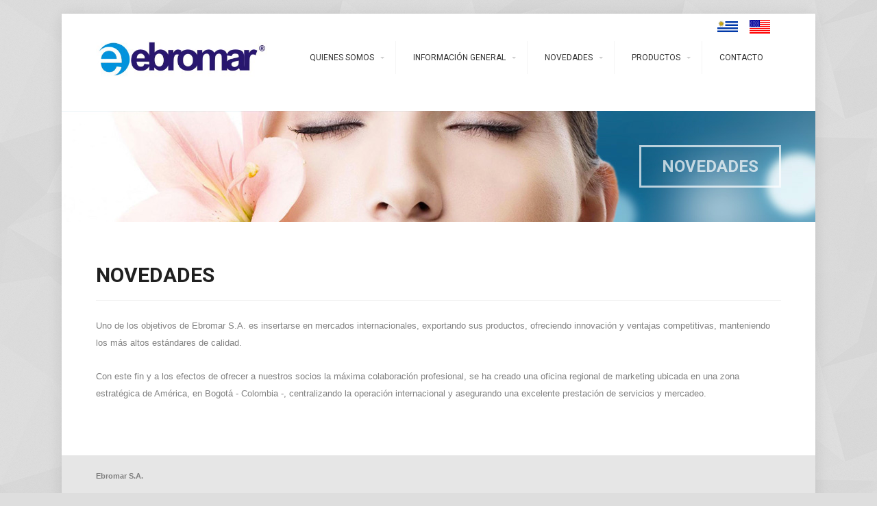

--- FILE ---
content_type: text/html; charset=UTF-8
request_url: http://ebromar.com.uy/articulos/17/novedades/
body_size: 14376
content:
<!DOCTYPE html>
<html prefix="og: http://ogp.me/ns#" xmlns="http://www.w3.org/1999/xhtml" xml:lang="en-gb" lang="en-gb" dir="ltr">
<head>
	<meta http-equiv="X-UA-Compatible" content="IE=edge">
		<meta name="viewport" content="width=device-width, initial-scale=1.0" />
	<meta http-equiv="content-type" content="text/html; charset=utf-8" />
	<meta name="keywords" content="Novedades - Novedades - Ebromar, Distribuidor, Productos Farmaceuticos, Dermocosmeticos, Dermatologia, Podologia, Uruguay, Guatemala, Costa Rica, Colombia, Paraguay, Ebroderm, Ebroxi, Alufren, Contractubex, Pkmerz" />
	<meta name="description" content="Novedades - Novedades - Ebromar, Distribuidor de productos farmaceuticos, Dermocosmeticos, Dermatologia, Podologia, Uruguay, Guatemala, Costa Rica, Colombia, Paraguay" />
	<title>Novedades - Novedades - Ebromar, Distribuidor, Productos Farmaceuticos, Dermocosmeticos, Dermatologia, Podologia, Uruguay, Guatemala, Costa Rica, Colombia, Paraguay</title>	<link href="http://fonts.googleapis.com/css?family=Roboto:300,400,500,700" rel="stylesheet" type="text/css" />
	<link href="/css/bootstrap/bootstrap.css" rel="stylesheet" type="text/css" />
	<link href="/css/bootstrap/bootstrap-responsive.css" rel="stylesheet" type="text/css" />
	<link href="/css/addons.css" rel="stylesheet" type="text/css" />
	<link href="/css/joomla.css" rel="stylesheet" type="text/css" />
	<link href="/css/menu.css" rel="stylesheet" type="text/css" />
	<link href="/css/template.css" rel="stylesheet" type="text/css" />
	<link href="/css/template-responsive.css" rel="stylesheet" type="text/css" />
	<link href="/css/k2.css" rel="stylesheet" type="text/css" />
	<link href="/css/style1.css" rel="stylesheet" type="text/css" />
	<link href="/css/fonts/headings-helvetica.css" rel="stylesheet" type="text/css" />
	<link href="/css/custom.css" rel="stylesheet" type="text/css" />
	<link href="/css/style.css" rel="stylesheet" type="text/css" />
	<link href="/css/finder.css" rel="stylesheet" type="text/css" />
	<style type="text/css">

#st-menu .nav.menu ul li {
	width: 225px;
}
.logo {
	margin-bottom:50px;
	width: 250px;
}
body {
	background-color:#dedede;
	color:#808080;
	font-size:14px;
}

 .container-fluid { max-width: 1000px; } .st-site-wrap { max-width: 1100px; }
H1,H2,H3,H4,H5,H6,legend,#st-menu li { font-family: Roboto; }
body {
	background-image: url("/images/shattered-gray.png");
	background-position: left top;
	background-repeat: repeat;
	background-attachment: scroll;
}
 #banner { background-image: url(/banners/1.jpg); } 
	</style>
	<script src="/js/jquery.min.js" type="text/javascript"></script>
	<script src="/js/jquery-noconflict.js" type="text/javascript"></script>
	<script src="/js/jquery-migrate.min.js" type="text/javascript"></script>
	<script src="/js/k2.frontend.js" type="text/javascript"></script>
	<script src="/js/caption.js" type="text/javascript"></script>
		<script src="/js/mootools-core.js" type="text/javascript"></script>
	<script src="/js/mootools-more.js" type="text/javascript"></script>
	<script src="/js/bootstrap.min.js" type="text/javascript"></script>
	<script src="/js/script.js" type="text/javascript"></script>
	<!--[if lt IE 9]><script src="/hli/media/system/js/polyfill.event.js?a276eb1d862a66b4fa6b0f2e4bef8ea4" type="text/javascript"></script><![endif]-->
	<script src="/js/autocompleter.js" type="text/javascript"></script>
	<script type="text/javascript">
jQuery(window).on('load',  function() {
				new JCaption('img.caption');
			});	
	jQuery(document).ready(function()
	{
		jQuery('.module-title h3').each(function ()
		{
			var h = jQuery(this).html();
			var index = h.indexOf(' ');
			if (index == -1)
			{
				index = h.length;
			}
			jQuery(this).html('<span>' + h.substring(0, index) + '</span>' + h.substring(index, h.length));
		});	
	});
	
jQuery(function($){ $(".hasTooltip").tooltip({"html": true,"container": "body"}); });
	</script>		
<!--[if IE 8]>
<link rel="stylesheet" href="/hli/templates/hli/css/template-ie8.css" type="text/css" />
<![endif]-->

<!--[if IE 9]>
<link rel="stylesheet" href="/hli/templates/hli/css/template-ie9.css" type="text/css" />
<![endif]-->

<!--[if IE 10]>
<link rel="stylesheet" href="/hli/templates/hli/css/template-ie10.css" type="text/css" />
<![endif]-->

<!--[if lt IE 9]>
<script src="/hli/media/jui/js/html5.js"></script>
<![endif]-->

</head>

<body class="helvetica no-layout no-task itemid-177 no-pattern responsive no-rtl com_content view-article">
	<div id="st-outer-wrap">

			<nav id="st-mobile-wrap" class="st-off-canvas" role="navigation">
			<button type="button" id="st-mobile-close" class="st-off-canvas-toggle">&#215;</button>
			<div class="clearfix"></div>
			<ul class="nav menu">
<li class="item-101 default current active"><a href="/index.php" >Inicio</a></li>
<li class="item-17 deeper parent"><a href="#" >Quienes somos</a>
    <ul class="nav-child unstyled small">    
       	<li class="item-1713"><a href="/articulos/13/historia/" >Historia</a></li>      
      <li class="item-1714"><a href="/articulos/14/ahacia-dande-vamosij/" >¿Hacia dónde vamos?</a></li>      
      <li class="item-1715"><a href="/articulos/15/misian-y-visian/" >Misión y Visión</a></li>      
      <li class="item-1716"><a href="/articulos/16/valores/" >Valores</a></li>      
             </ul>
       </li>
<li class="item-16 deeper parent"><a href="#" >InformaciÃ³n general</a>
    <ul class="nav-child unstyled small">    
       	<li class="item-1618"><a href="/articulos/18/mutualismo-montevideo/" >Mutualismo Montevideo</a></li>      
      <li class="item-1619"><a href="/articulos/19/mutualismo-interior-del-uruguay/" >Mutualismo Interior del Uruguay</a></li>      
      <li class="item-1621"><a href="/articulos/21/hospitales-regian-norte-y-sur/" >Hospitales Región Norte y Sur</a></li>      
      <li class="item-1622"><a href="/articulos/22/hospitales-regian-este-y-oeste/" >Hospitales Región Este y Oeste</a></li>      
      <li class="item-1627"><a href="/articulos/27/why-invest-in-uruguay/" >why invest in Uruguay</a></li>      
             </ul>
       </li>
<li class="item-15 deeper parent"><a href="#" >Novedades</a>
    <ul class="nav-child unstyled small">    
       	<li class="item-1517"><a href="/articulos/17/novedades/" >Novedades</a></li>      
      <li class="item-1525"><a href="/articulos/25/comercial-ebroderm/" >Comercial Ebroderm</a></li>      
             </ul>
       </li>
<li class="item-177  deeper parent"><a href="/productos/">Productos</a>
 <ul class="nav-child unstyled small">  
       	<li class="item-"><a href="/productos/58/prescripcion-medica/" >Prescripción Médica</a></li>      
      <li class="item-"><a href="/productos/59/uso-hospitalario/" >Uso Hospitalario</a></li>      
      <li class="item-"><a href="/productos/60/venta-libre/" >Venta Libre</a></li>      
      <li class="item-"><a href="/productos/61/dermocosmeticos/" >Dermocosméticos</a></li>      
      <li class="item-"><a href="/productos/62/protectores-cutaneos/" >Protectores Cutáneos</a></li>      
      <li class="item-"><a href="/productos/63/protectores-de-mucosas/" >Protectores de mucosas</a></li>      
      <li class="item-"><a href="/productos/64/higiene-del-pie/" >Higiene del Pie</a></li>      
      <li class="item-"><a href="/productos/65/cuidado-del-rostro/" >Cuidado del Rostro</a></li>      
             </ul>
       </li>
<li class="item-118"><a href="/contactenos/" >Contacto</a></li></ul>

		</nav>
		
		<div id="st-body-wrap" class="st-off-canvas" role="main">
			<div class="st-site-wrap">
			
								<div id="st-toolbar" class="clearfix">
					<div class="container-fluid">					
												<div class="pull-right">
												<ul>
									<li><a href="/"><img src="/images/es.png" width="32"></a></li>							
									<li><a href="/english/"><img src="/images/en.png" width="32"></a></li>
						</ul>
						</div>
					</div>
				</div>
				
				<header id="header" class="clearfix">
					<div class="container-fluid">
						<div class="logo pull-left">
							<a href="/index.php"><img src="/images/logo.png" class="img-responsive" alt="Ebromar S.A" /></a>						</div>
						
						<button type="button" id="st-mobile-toggle" class="st-off-canvas-toggle pull-right">
							<span class="icon-bar"></span>
							<span class="icon-bar"></span>
							<span class="icon-bar"></span>
							<span class="icon-bar"></span>
						</button>
						
												<nav id="st-menu" class="pull-right" role="navigation">	
								<ul class="nav menu">
<li class="item-17 deeper parent"><a href="#" >Quienes somos</a>
    <ul class="nav-child unstyled small">    
       	      <li class="item-1713"><a href="/articulos/13/historia/" >Historia</a></li>      
    			            <li class="item-1714"><a href="/articulos/14/ahacia-dande-vamosij/" >¿Hacia dónde vamos?</a></li>      
    			            <li class="item-1715"><a href="/articulos/15/misian-y-visian/" >Misión y Visión</a></li>      
    			            <li class="item-1716"><a href="/articulos/16/valores/" >Valores</a></li>      
    			             </ul>
       </li>
<li class="item-16 deeper parent"><a href="#" >Información general</a>
    <ul class="nav-child unstyled small">    
       	      <li class="item-1618"><a href="/articulos/18/mutualismo-montevideo/" >Mutualismo Montevideo</a></li>      
    			            <li class="item-1619"><a href="/articulos/19/mutualismo-interior-del-uruguay/" >Mutualismo Interior del Uruguay</a></li>      
    			            <li class="item-1621"><a href="/articulos/21/hospitales-regian-norte-y-sur/" >Hospitales Región Norte y Sur</a></li>      
    			            <li class="item-1622"><a href="/articulos/22/hospitales-regian-este-y-oeste/" >Hospitales Región Este y Oeste</a></li>      
    			            <li class="item-1627"><a href="/articulos/27/why-invest-in-uruguay/" >why invest in Uruguay</a></li>      
    			             </ul>
       </li>
<li class="item-15 deeper parent"><a href="#" >Novedades</a>
    <ul class="nav-child unstyled small">    
       	      <li class="item-1517"><a href="/articulos/17/novedades/" >Novedades</a></li>      
    			            <li class="item-1525"><a href="/articulos/25/comercial-ebroderm/" >Comercial Ebroderm</a></li>      
    			             </ul>
       </li>
<li class="item-177  deeper parent"><a href="/productos/" >Productos</a>
 <ul class="nav-child unstyled small">  
       	<li class="item-"><a href="/productos/58/prescripcion-medica/" >Prescripción Médica</a></li>      
      <li class="item-"><a href="/productos/59/uso-hospitalario/" >Uso Hospitalario</a></li>      
      <li class="item-"><a href="/productos/60/venta-libre/" >Venta Libre</a></li>      
      <li class="item-"><a href="/productos/61/dermocosmeticos/" >Dermocosméticos</a></li>      
      <li class="item-"><a href="/productos/62/protectores-cutaneos/" >Protectores Cutáneos</a></li>      
      <li class="item-"><a href="/productos/63/protectores-de-mucosas/" >Protectores de mucosas</a></li>      
      <li class="item-"><a href="/productos/64/higiene-del-pie/" >Higiene del Pie</a></li>      
      <li class="item-"><a href="/productos/65/cuidado-del-rostro/" >Cuidado del Rostro</a></li>      
             </ul>
       </li>
<li class="item-118"><a href="/contactenos/" >Contacto</a></li></ul>
						</nav>
										
					</div>
				</header>
				
									
					
				<section id="banner" class="clearfix">
					<div class="container-fluid modules-block">
						<div class="banner-content">
							

<div class="custom" >
	<h3 style="text-align: right;">Novedades</h3></div>

						</div>
					</div>
				</section>										
				<!-- Mainbody -->
				<div id="mainbody" class="clearfix">
					<div class="container-fluid">
						<div class="row-fluid">	
						
															
							<div id="content" class="span12">
								
								<div id="message-component">
									<div id="system-message-container">
	</div>

								</div>
							
																
																
								<div id="component-area">
									


		
<div class="item-page">

		<div class="row-fluid">
		
	
				
				<div class="span12">
				
				
				<div class="page-header">	
						
			<h2>Novedades</h2>
		</div>
					
		<div class="cms">
			<p><span style="font-size: 10pt;">Uno de los objetivos de Ebromar S.A. es insertarse en mercados internacionales, exportando sus productos, ofreciendo innovaci&oacute;n y ventajas competitivas, manteniendo los m&aacute;s altos est&aacute;ndares de calidad.</span></p>
<p><span style="font-size: 10pt;">Con este fin y a los efectos de ofrecer a nuestros socios la m&aacute;xima colaboraci&oacute;n profesional, se ha creado una oficina regional de marketing ubicada en una zona estrat&eacute;gica de Am&eacute;rica, en Bogot&aacute; - Colombia -, centralizando la operaci&oacute;n internacional y asegurando una excelente prestaci&oacute;n de servicios y mercadeo.</span></p>		</div>
<div class="clearfix"></div>	
				</div>	
		</div>	
</div>
								</div>
							</div>					
						</div>
					</div>
				</div>
				<!-- End Mainbody -->							
				<footer id="footer" class="clearfix">
					<div class="container-fluid">
							
												<div class="footer-menu clearfix">
							<div class="hidden-phone">

<div class="customhidden-phone"  >
	<div class="module-content">
<div class="custom">
<p><b>Ebromar S.A.</b><br /><b>Oficinas:</b> 18 De Julio 1459 BIS, OF: 201, <b>Tel:</b> +598-2409-8752<br /><b>Expedición:</b> Ramón Márquez 3411, <b>Tel:</b> +598-2203-9759, Fax: +598-2203-9758<br><b>Montevideo</b>,<b>Uruguay</b></p>
</div>
</div></div>
</div>
						</div>
												
												<p class="pull-right copyrights clearfix">						
													Copyrights &copy; 2017 <a href="http://www.ebromar.com.uy" target="_top" title="Ebromar">Ebromar</a></p>
					</div>
				</footer>
								
								<section id="to-top-bar" class="clearfix">
					<div class="container-fluid">											
																				
												<a href="http://www.app-colombia.com/" target="_new" class="pull-left">Desarrollado por: App Colombia</a>
						
													<a href="#" id="totop" class="pull-right">&uarr;</a>		
					</div>
				</section>
			</div>
		<div class="st-body-wrap-overlay st-off-canvas-toggle"></div>
		</div>
		<div class="st-modal backdrop"></div>
	</div>
</body>
</html>


--- FILE ---
content_type: text/css
request_url: http://ebromar.com.uy/css/template.css
body_size: 13362
content:
/**
 * @package   HLI Joomla! 3 Template
 * @version   1.1
 * @author    7Studio Tomasz Herudzinski http://www.7studio.eu
 * @copyright Copyright (C) 2009 - 2014 7Studio Tomasz Herudzinski
 * @license   Commercial - ThemeForest Regular License - http://themeforest.net/licenses/regular_extended
**/


 /* Global
----------------------------------------------------------------------------------- */
body {
	font-size: 14px;
	line-height: 24px;
	color: #808080;
	font-weight: normal;
	background-color: #dedede;
}

a {
	text-decoration: none;
	outline: none !important;
}

a:active {
	background:none;
}

a:hover,
a:focus,
a:active {
	color: #1f1f1f;
	text-decoration: none;
}

p,
ul ,
ol {
	margin-top: 0px;
	margin-bottom: 24px;
}

h1 a,
h2 a,
h3 a,
h4 a {
	color: #202020;
}

h1,h2,h3,h4,h5,h6 {
	color: #202020;
	margin-top: 0;
	font-weight: 700;
	text-transform: uppercase;
}

h1 {
	font-size: 42px;
	line-height: 48px;
	margin-bottom: 24px;
}

h2 {
	font-size: 30px;
	line-height: 48px;
	margin-bottom: 24px;
}

h3 {
	font-size: 24px;
	line-height: 36px;
	margin-bottom: 24px;
}

h4 {
	font-size: 16px;
	margin-bottom: 24px;
	line-height: 30px;
}

h5 {
	font-size: 14px;
	margin-bottom: 24px;
	line-height: 24px;
}

h6 { 
	font-size: 12px;
	margin-bottom: 24px;
	line-height: 24px;
}

h1 a:hover,
h2 a:hover,
h3 a:hover,
h4 a:hover {
	text-decoration: none;
}

hr {
	margin: 24px 0;
}

small {
	font-weight: 300;
}

strong, b {
	font-weight: bold;
}

legend {
	font-weight: 500;
	font-size: 18px;
	text-transform: uppercase;
}

/* CSS3 Transitions - links */
a,
button{
  	-webkit-transition: all 120ms linear;
	   -moz-transition: all 120ms linear;
			transition: all 120ms linear;
}

/* Page headers */
.page-header  {
	margin: 0 0 24px 0;
	padding-bottom: 0;
}

.page-header h1 {
	margin-bottom: 24px;
}

.page-header h2 {
	margin-bottom: 12px;
}

/* fluid container */
.container-fluid {
	background-color: transparent;
	margin: 0 auto;
	padding: 0;
}

/* websafe body fonts */
body.helvetica {
	font-family: "Helvetica Neue", Helvetica, Arial, sans-serif;
}

body.georgia {
	font-family: Georgia, serif;
}

body.lucida {
	font-family: "Lucida Sans Unicode", "Lucida Grande", sans-serif;
}

body.palatino {
	font-family: 'Palatino Linotype', 'Book Antiqua', Palatino, serif;
}

body.tahoma {
	font-family: Tahoma, Geneva, sans-serif;
}

body.times {
	font-family: 'Times New Roman', Times, serif;
}

body.trebuchet {
	font-family: "Trebuchet MS", Helvetica, sans-serif;
}

body.verdana {
	font-family: Verdana, Geneva, sans-serif;
}

/* Main Content + off-canvas mobile menu wrappers
-----------------------------------------------------------------------------------*/
#st-outer-wrap {
	position: relative;
	width: 100%;
	overflow-x: hidden;
}

#st-body-wrap {
	display: block;
	position: relative;
    z-index: 1;
	height: 100%;
	width: 100%;
	padding: 20px 0 60px 0;
}

#st-body-wrap .st-body-wrap-overlay {
	display: block;
	background-color: rgba(0,0,0,0.5);
	visibility: hidden;
	position: absolute;
	top: 0;
	left: 0;
	width: 100%;
	height: 100%;
	z-index: 500;
	opacity: 0;
    -webkit-transition-duration: .5s;
       -moz-transition-duration: .5s;
			transition-duration: .5s;
}

#st-body-wrap.active .st-body-wrap-overlay {
	visibility: visible;
	opacity: 1;
}

#st-mobile-wrap {
	display: block;
    height: 100%;
	width: 40%; 
    overflow-x: hidden;
	overflow-y: auto;
	z-index: 900;
    position: absolute;
    top: 0;
	right: 0;
	background-color: #161616;
	-webkit-backface-visibility: hidden;
			backface-visibility: hidden;
	-webkit-transform: translateX(100%);
	   -moz-transform: translateX(100%);
	    -ms-transform: translateX(100%);
		 -o-transform: translateX(100%);
			transform: translateX(100%);
    -webkit-transition-duration: .5s;
       -moz-transition-duration: .5s;
			transition-duration: .5s;
	-ms-overflow-style: -ms-autohiding-scrollbar;
}

#st-mobile-wrap.active {
	-webkit-transform: translateX(0%);
	   -moz-transform: translateX(0%);
	    -ms-transform: translateX(0%);
		 -o-transform: translateX(0%);
			transform: translateX(0%);
}

.st-site-wrap {
	display: block;
	width: 100%;
	margin: 0 auto;
	background: #ffffff;
	-webkit-box-shadow:  0px 3px 20px 0px rgba(0, 0, 0, 0.1);
			box-shadow:  0px 3px 20px 0px rgba(0, 0, 0, 0.1);
}

/* no responsive-layout */
body.no-responsive #st-outer-wrap {
	overflow-x: visible;
}

body.no-responsive #st-mobile-wrap {
	display: none;
}

/* Top Toolbar
-----------------------------------------------------------------------------------*/
#st-toolbar {
	font-size: 11px;
	line-height: 36px;
	color: #808080;
}

#st-toolbar .container-fluid {
	padding-bottom: 4px;
}

#st-toolbar .toolbar-a {
	margin: 0 3px;
	padding: 14px 3px 0 3px;
	border-bottom: 1px solid #e5e5e5;
}

#st-toolbar .toolbar-b {
	padding-top: 14px;
}

#st-toolbar a {
	color: #808080;
}

#st-toolbar a:hover {
	color: #020202;
}

#st-toolbar form {
	margin: 0;
}

#st-toolbar input {
	vertical-align: top;
}

#st-toolbar p {
	margin: 0;
}

#st-toolbar ul {
	list-style-type: none;
	margin: 0;
	padding: 0;
}

#st-toolbar ul li {
	line-height: 36px;
	float: left;
	padding-right: 15px;
}

#st-toolbar ul li:first-child {
	border-left: 0;
}

/* user toolbar icons */
ul#user-toolbar {
	display: block;
	float: right;
	padding-left: 10px;
	padding-top: 14px;
}

ul#user-toolbar li {
	padding: 0 1px;
	display: block;
}

ul#user-toolbar li a {
	position: relative;
	display: block;
	width: 36px;
	height: 36px;
	margin: 0;
	padding: 0;
	float: right;
	border: 1px solid #e5e5e5;
	-webkit-transition: all .2s ease;
	   -moz-transition: all .2s ease;
			transition: all .2s ease;
}

ul#user-toolbar li a {
	background-image: url('../images/interface/user-toolbar.png');
	background-repeat: none;
}

ul#user-toolbar li a.login-guest {
	background-position: 100% 0;
}

ul#user-toolbar li a.login-guest:hover {
	background-position: 0 0;
}

ul#user-toolbar li a.register-guest {
	background-position: -36px -36px;
}

ul#user-toolbar li a.register-guest:hover {
	background-position: 0 -36px;
}

ul#user-toolbar li a.logout-user {
	background-position: 100% -72px;
}

ul#user-toolbar li a.logout-user:hover {
	background-position: 0 -72px;
}

ul#user-toolbar li a.profile-user {
	background-position: -36px -108px;
}

ul#user-toolbar li a.profile-user:hover {
	background-position: 0 -108px;
}

ul#user-toolbar li a:hover {
	background-color: #0d0d0d;
	border: 1px solid #0d0d0d;
}

/* hover tooltips */
ul#user-toolbar li a > span {
	display: block;
	position: absolute;
	top: 100%;
	margin-top: 5px;
	right: 0;
	height: 36px;
	line-height: 36px;
	background-color: #000000;
	color: #ffffff;
	font-size: 11px;
	font-weight: normal;
	padding: 0 20px;
	opacity: 0;
	z-index: 2000;
	visibility: hidden;
	-webkit-transform: translateX(-15px);
	   -moz-transform: translateX(-15px);
		 -o-transform: translateX(-15px);
			transform: translateX(-15px);
    -webkit-transition-duration: .3s;
       -moz-transition-duration: .3s;
			transition-duration: .3s;
}

ul#user-toolbar li a > span:after {
	content: "";
	position: absolute;
	right: 0;
	top: 0;
	margin-top: -8px;
	margin-right: 13px;
	width: 0;
	height: 0;
	border-top: 4px solid transparent;
	border-right: 4px solid transparent;
	border-left: 4px solid transparent;
	border-bottom: 4px solid #000000;
}

ul#user-toolbar li a:hover > span {
	opacity: 1;
	visibility: visible;
	-webkit-transform: translateX(0px);
	   -moz-transform: translateX(0px);
		 -o-transform: translateX(0px);
			transform: translateX(0px);
}

/* Header
-----------------------------------------------------------------------------------*/
/* Logo */
#header .logo h1 {
	padding: 0;
	margin: 0;
}

#header .logo h1 a {
	display: block;
}

#header .logo h1 span {
	display: block;
	text-transform: uppercase;
	font-size: 8px;
	letter-spacing: 0.5em;
	color: #b2b2b2;
	font-family: "Helvetica Neue", Helvetica, Arial, sans-serif;
}

/* mobile menu toggle btn */
#st-mobile-toggle {
	display: none;
	float: right;
	padding: 48px 0px;
	background: transparent;
	color: #000;
	border: 0;
}

#st-mobile-toggle .icon-bar + .icon-bar {
	margin-top: 5px;
}

#st-mobile-toggle .icon-bar {
	width: 40px;
	height: 3px;
	display: block;
	background-color: #000;
}

#st-mobile-toggle:hover .icon-bar,
#st-mobile-toggle:focus .icon-bar,
#st-mobile-toggle:active .icon-bar {
	background-color: #333;
}

 /* Slider
-----------------------------------------------------------------------------------*/
#slider {
	background-color: #eaeaea;
}

 /* banner
-----------------------------------------------------------------------------------*/
#banner {
	color: #ffffff;
	position: relative;
	z-index: 1;
	height: auto;
	background-position: top center;
	background-repeat: no-repeat;
}

.banner-content {
	float: right;
	padding: 10px 30px;
	margin: 50px 0;
	border: 3px solid #ffffff;
	opacity: 0.7;
}

#banner p {
	margin: 0;
}

#banner a {
	color: #ffffff;
}

#banner a:hover {
	color: #ffffff;
	text-decoration: underline;
}

#banner h1,
#banner h2,
#banner h3,
#banner h4,
#banner h5,
#banner h6 {
	color: #ffffff;
	margin: 0;
}

#banner .custom {
	background-image: none ! important;
}

 /* breadcrumbs
-----------------------------------------------------------------------------------*/
#breadcrumbs .container-fluid {
	border-bottom: 1px solid #eeeeee;
}

 /* Mainbody
-----------------------------------------------------------------------------------*/
#mainbody {
	padding: 30px 0;
}

#component-area {
	margin: 24px 0;
}

#maintop-b ul li a {
	color: #808080;
}

#maintop-b ul li a:hover {
	color: #000000;
}

 /* Sidebars
-----------------------------------------------------------------------------------*/
.sidebar-left {
	padding-top: 20px;
	padding-right: 20px;
	border-right: 1px solid #eaeaea;
}

.sidebar-right {
	padding-top: 20px;
	padding-left: 20px;
	border-left: 1px solid #eaeaea;
}

.sidebar-left .module,
.sidebar-right .module {
	margin-bottom: 24px;
}

 /* Bottom Bar
-----------------------------------------------------------------------------------*/
#bottom-bar {
	margin-bottom: 50px;
}

#bottom-bar .container-fluid {
	background-color: #f0f0f0;
	font-size: 11px;
}


 /* Social Bar
-----------------------------------------------------------------------------------*/
#social-bar {
	background-color: #e6e6e6;
	font-size: 11px;
	line-height: 60px;
}

#social-bar .container-fluid {
	border-bottom: 1px solid #d9d9d9;
}

#social-bar p {
	margin: 0;
}

#social-bar a:hover {
	text-decoration: underline;
}

#social-bar ul {
	margin: 0;
}

#social-bar ul.nav li {
	float: left;
	line-height: 36px;
	padding: 12px;
}

#social-bar ul.nav li:first-child {
	padding-left: 0;
}

#social-bar ul.nav li a {
	color: #696969;
}

#social-bar ul.nav li a:hover { 
	background: none;
	text-decoration: underline;
}

 /* Bottom-B
-----------------------------------------------------------------------------------*/
#bottom-b {
	background-color: #e6e6e6;
	font-size: 12px;
}

#bottom-b .modules-block > .row-fluid {
	margin: 0;
	padding: 24px 0;
}

#bottom-b .module-title {
	border-bottom: 0;
	margin-bottom: 12px;
}

#bottom-b ul li {
	line-height: 24px;
	font-size: 12px;
}

#bottom-b ul li a {
	color: #696969;
}

 /* Footer
-----------------------------------------------------------------------------------*/
#footer {
	line-height: 30px;
	font-size: 11px;
	background-color: #e6e6e6;
	padding: 15px 0;
}

#footer p {
	padding: 0;
	margin: 0;
}

#footer a:hover {
	text-decoration: underline;
}

#footer ul.nav li {
	float: left;
	line-height: 60px;
	padding: 0 12px;
}

#footer ul.nav li:first-child {
	padding-left: 0;
}

#footer ul.nav li a {
	color: #696969;
}

#footer ul.nav li a:hover { 
	background: none;
	text-decoration: underline;
}

 /* to top bar
-----------------------------------------------------------------------------------*/
#to-top-bar {
	line-height: 60px;
	font-size: 11px;
	background-color: #e6e6e6;
}

#to-top-bar p {
	padding: 0;
	margin: 0;
}

#to-top-bar a {
	color: #696969;
}

#to-top-bar a:hover {
	color: #000000;
	text-decoration: underline;
}

#to-top-bar ul {
	float: left;
	margin: 0;
}

#to-top-bar ul.nav li {
	line-height: 60px;
	float: left;
	padding: 0 12px;
}

#to-top-bar ul.nav li:first-child {
	padding-left: 0;
}

#to-top-bar ul.nav li a {
	color: #696969;
}

#to-top-bar ul.nav li a:hover { 
	background: none;
	text-decoration: underline;
}

#to-top-bar a#totop {
	width: 60px;
	height: 60px;
	line-height: 60px;
	text-align: center;
	color: #565656;
	font-size: 19px;
	display:block;
	background-color: transparent;
	border: 1px solid rgba(0, 0, 0, 0.1);
	border-bottom: 0;
	-webkit-transition: background .2s, border .2s, color .2s;
	   -moz-transition: background .2s, border .2s, color .2s;
			transition: background .2s, border .2s, color .2s;
}

#to-top-bar a#totop:hover {
	color: #ffffff;
	text-decoration: none;
	background-color: #333333;
}

 /* Disclaimer
------------------------------------------------------------------------------------------------------*/
#disclaimer {
	font-size: 11px;
	line-height: 60px;
}

#disclaimer a {
	color: #696969;
}

#disclaimer a:hover {
	color: #000000;
	text-decoration: underline;
}

#disclaimer ul li {
	line-height: 18px;
	margin: 21px 0;
	float: left;
	padding: 0 12px;
	border-left: 1px solid #d2d2d2;
}

#disclaimer ul li:first-child {
	padding-left: 0;
	border: 0;
}


--- FILE ---
content_type: text/css
request_url: http://ebromar.com.uy/css/template-responsive.css
body_size: 5132
content:
/**
 * @package   HLI Joomla! 3 Template
 * @version   1.0
 * @author    7Studio Tomasz Herudzinski http://www.7studio.eu
 * @copyright Copyright (C) 2009 - 2014 7Studio Tomasz Herudzinski
 * @license   Commercial - ThemeForest Regular License - http://themeforest.net/licenses/regular_extended
**/

@media (max-width: 980px) {
.st-site-wrap {
	margin: 0 20px;
	width: auto;
}

#st-mobile-wrap {
	width: 40%; 
}

.container-fluid {
	padding: 0 30px;
}

#header .logo {
	margin: 42px 0px;
}

#slider 	.container-fluid {
	padding: 0;
	margin: 0;
	overflow: hidden;
}

.banner-content {
	margin: 40px 0;
}

 /* Menu */
#st-menu {
	display: none;
}
#st-mobile-toggle {
	display: block;
}

/* SevenThemes Slider */
.sequence .text-block {
	padding: 30px ! important;
}

.sequence .text-block h2.st-title-big,
.sequence .text-block h2.st-title-big a {
	margin-bottom: 18px !important;
}

.sequence-navigation {
	right: 0px !important;
}
} /* - end styles @ max-width 960px
-----------------------------------------------------------------------------------*/

 /* @ max-width 768px
-----------------------------------------------------------------------------------
*/ @media (max-width: 768px) {
#st-mobile-wrap {
	width: 55%; 
}
	
#header .container-fluid {
	padding-top: 0;
	padding-bottom: 0;
}

#st-toolbar .container-fluid {
	padding-top: 6px;
}

.pull-left.toolbar-a {
	float: none;
	display: block;
	width: 100%;
	text-align: right;
	border: 0 !important;
}

#st-toolbar .toolbar-a,
#st-toolbar .toolbar-b,
#st-toolbar ul#user-toolbar {
	padding-top: 4px;
}

.banner-content {
	margin: 36 0;
}

/* Tooblar Icons - print,email,edit */
.article-info {
	margin-bottom: 24px;
	width: 100%;
}

.article-info li {
	display: block;
	margin: 6px 10px 6px 0;
	float: left;
	text-align: center;
}

.article-info li a {
	display: block;
	float: none;
	padding-left: 5px;
	text-align: center;
}

.article-info li.st-info-date {
	display: block;
	width: 100%;
	padding-bottom: 12px;
	text-align: center;
}

.article-info li.st-info-date h5 {
	margin-bottom: 12px;
}

.blog .icons.pull-right,
.blog-featured .icons.pull-right,
.item-page .row-fluid .icons.pull-right {
	float: right;
}

.blog .icons .svn.btn-group a.btn,
.blog-featured .icons .svn.btn-group a.btn,
.item-page .row-fluid .icons .svn.btn-group a.btn {
	border-top: 0;
	border-left: 1px solid #eee;
}

.block-wrap {
	padding: 15px 30px;
}

.sidebar-right {
	border: 0;
	padding-left: 0;
}

.sidebar-left {
	border-right: 0;
	padding-right: 0;
}

#footer-menu {
	width: 100%;
}

#footer .copyrights {
	width: 100%;
	text-align: center;
}

/* K2 */
.itemContainer,
.subCategoryContainer,
.latestItemsContainer {
	width: 100% !important;
}
	
/* SevenThemes Slider */

.sequence-navigation {
	top: 0px !important;
	margin-top: 0 !important;
}

.sequence .text-block {
	bottom: 0 !important;
	float: none ! important;
	width: 100%;
	padding: 20px ! important;
}

.sequence .st-slide-link {
	float: right !important;
	margin-right: 40px;
}

.sequence .text-block h2.st-title-big,
.sequence .text-block h2.st-title-big a {
	line-height: 24px !important;
	font-size: 18px !important;
	margin-bottom: 12px !important;
	float: left ! important;
}

.sequence .text-block h3.st-title-small,
.sequence .text-block h3.st-title-small a {
	display: none !important;
}

} /* end styles @ max-width 768px
-----------------------------------------------------------------------------------*/

/* @ max-width 480px
-----------------------------------------------------------------------------------
*/ @media (max-width: 480px) {
#st-mobile-wrap {
	width: 75%; 
}

#mod-finder-searchform.form-search input {
	min-width: 60px ! important;
}
	
.logo {
	width: 70%;
	height: 70%;
}

.banner-content {
	margin: 30px 0;
}

.modal-box {
	width: 100%;
	left: 0;
	margin: 0;
}
.modal-box .module {
	padding: 25px;
}

.contact #selectForm.pull-right {
	float: none;
	width: 100%;
	display: block;
}

.contact .thumbnail.pull-right {
	float: none;
	display: block;
	border: 0;
}

#footer,
#social-bar .pull-left,
#social-bar .pull-right,
#to-top-bar .pull-left {
	display: block;
	float: none;
	width: 100%;
	text-align: center;
}

#social-bar .social-icons {
	float: none;
	width: 100%;
	text-align: center;
}

#social-bar ul.social-icons li {
	padding: 0;
	margin: 0;
	float: none;
	text-align: center;
	display: inline-block;
}

#footer ul li:first-child {
	padding:0;
}

/* K2 */
div.itemToolbar ul,
div.itemToolbar ul li,
div.catToolbar ul li {
	display: block;
	padding: 3px 0 !important;
	float: left;
	width: 100%;
	text-align: left !important;
}

.itemAttachmentsBlock ul.itemAttachments li a,
.itemExtraFields ul li span.itemExtraFieldsLabel,
.itemAttachmentsBlock ul.itemAttachments li span {
	display: block;
	width: 100% ! important;
}

/* SevenThemes Slider */
.sequence-navigation {
	display: none ! important;
}

.sequence .text-block h2.st-title-big,
.sequence .text-block h2.st-title-big a {
	font-size: 14px !important;
}

.st-newsflash .module-title {
	display: none;
}
} /* end styles @ max-width 480px
-----------------------------------------------------------------------------------*/

--- FILE ---
content_type: text/css
request_url: http://ebromar.com.uy/css/style1.css
body_size: 14548
content:
/**
 * @ package    ST Slider Module
 * @ version    1.2
 * @ author     7Studio Tomasz Herudzinski http://www.7studio.eu
 * @ copyright  Copyrights (C) 2009 - 2014 7Studio Tomasz Herudzinski
 * @ license    ThemeForest Regular License - http://themeforest.net/licenses/regular_extended
 * @ built for  Joomla! CMS, Joomla! is Free Software Released under GNU/GPL License: http://www.gnu.org/copyleft/gpl.html
 *
 * @ note       Sequence.js is released under MIT License http://www.opensource.org/licenses/mit-license.php
 * @ note       Sequence.js and its dependencies are (c) Ian Lunn Design 2012 unless otherwise stated.
**/

 /* Basic Style
-----------------------------------------------------------------------------------*/
.st-slider {
	display: block;
	margin: 0 auto;
	position: relative;
}

.sequence {
	position: relative;
	width: 100%;
	margin: 0 auto;
	overflow: hidden;
}

.sequence > .sequence-canvas {
	height: 100%;
	width: 100%;
}

.sequence > ul {
	list-style-type: none;
	padding: 0;
	margin: 0;
}

.sequence > .sequence-canvas > li {
	z-index: 1;
	width: 100%;
	height: 100%;
	position: absolute;
	top: 0;
	left: 0;
	overflow: hidden;
	-webkit-backface-visibility: hidden;
	   -moz-backface-visibility: hidden;
	backface-visibility: hidden;
	-webkit-transform: translate3d(0, 0, 0);
	   -moz-transform: translate3d(0, 0, 0);
			transform: translate3d(0, 0, 0);
	-webkit-transform-style: preserve-3d;
	   -moz-transform-style: preserve-3d;
			transform-style: preserve-3d;
}

.sequence > .sequence-canvas li > * {
	position: absolute;
}

.sequence .container-fluid {
	display: block;
	position: absolute;
	width: 100%;
	height: 100%;
	left: 0;
	right: 0;
	margin-left: auto;
	margin-right: auto;
	-webkit-transition-duration: .5s;
	   -moz-transition-duration: .5s;
	     -o-transition-duration: .5s;
			transition-duration: .5s;
}

/* Navigation
-----------------------------------------------------------------------------------*/
.sequence-navigation {
	margin: 0;
	padding: 0;
	position: absolute;
	right: -60px;
	top: 50%;
	margin-top: -30px;
	float: right;
}

.sequence-navigation li {
	display: block;
	position: relative;
	z-index: 500;
	width: 60px;
	height: 60px;
	line-height: 60px;
	text-align: center;
	margin: 0;
	padding: 0;
	float: left;
	-webkit-box-shadow:  0px 3px 20px 0px rgba(0, 0, 0, 0.1);
			box-shadow:  0px 3px 20px 0px rgba(0, 0, 0, 0.1);
}

.sequence-counter {
	font-family: Georgia, serif;   
	color: #eee;
	font-size: 14px;
	background-color: #0d0d0d;
}

.sequence-next,
.sequence-prev {
	background-color: #0d0d0d;
	color: #eee;
	font-size: 18px;
	cursor: pointer;
	text-indent: -9999px;
	background-image: url('../images/nav-buttons.png');
	background-repeat: no-repeat;
	-webkit-transition: all .2s ease;
	   -moz-transition: all .2s ease;
			transition: all .2s ease;
}

.sequence-prev {
	background-position: 0 100%;
	background-color: #404040;
}

.sequence-next {
	background-position: 100% 0;
}

.sequence-prev:hover {
	color: #222;
	background-color: #eee;
	background-position: 100% 100%;
}

.sequence-next:hover {
	color: #222;
	background-color: #eee;
	background-position: 0 0;
}

/* Progress Bar
-----------------------------------------------------------------------------------*/
.st-progress {
	position: absolute;
	bottom: 0;
	left: 0;
	z-index: 1000;
	width: 100%;
	height: 8px;
	background: rgba(0,0,0,0.1);
	pointer-events: none;
	-webkit-transform: translate3d(0, 100%, 0);
			transform: translate3d(0, 100%, 0);
	-webkit-transition: -webkit-transform 0.2s;
			transition: transform 0.2s;
}

.st-progress::before {
	position: absolute;
	content: '';
	height: 100%;
	width: 100%;
	opacity: 0;
	-webkit-transform: translate3d(-100%, 0, 0);
			transform: translate3d(-100%, 0, 0);
	-webkit-transition: opacity 0.2s, -webkit-transform 0s 0.2s;
			transition: opacity 0.2s, transform 0s 0.2s;
}

.st-progress.active,
.st-progress.active::before {
	-webkit-transform: translate3d(0, 0, 0);
			transform: translate3d(0, 0, 0);
}

/* Preloader
-----------------------------------------------------------------------------------*/
.sequence-preloader {
    height: 100%;
    position: absolute;
    width: 100%;
    z-index: 999999;
	background: url('../images/preloader.gif') no-repeat 50% 50%;
	display: block;
	opacity: 1;
	visibility: visible;
    -webkit-transition-duration: .5s;
       -moz-transition-duration: .5s;
			transition-duration: .5s;
}

.sequence-preloader.preloading-complete {
	opacity: 0;
	visibility: hidden;
	-webkit-transition-delay: .6s;
	   -moz-transition-delay: .6s;
			transition-delay: .6s;
}

/* Slide Content
-----------------------------------------------------------------------------------*/
.sequence .text-block {
	opacity: 1;
	z-index: 2000;
	overflow: visible;
	text-shadow: 1px 1px 1px rgba(0,0,0,0.1);
	z-index: 900;
	display: block;
	float: left;
	position: absolute;
	bottom: 40px;
	left: 0px;
	padding: 40px 80px 40px 40px;
	-webkit-transition-duration: .5s;
	   -moz-transition-duration: .5s;
			transition-duration: .5s;
}

.sequence .text-block h2.st-title-big,
.sequence .text-block h2.st-title-big a {
	color: #fff;
	font-size: 36px;
	line-height: 36px;
	font-weight: bold;
	font-weight: 700;
	margin: 0 0 30px;
}

.sequence .text-block h3.st-title-small,
.sequence .text-block h3.st-title-small a {
	color: #fff;
	font-weight: 300;
	text-transform: uppercase;
	line-height: 24px;
	font-size: 16px;
	margin-bottom: 0px;
}

.sequence .text-block h2.st-tilte-big a:hover,
.sequence .text-block h3.st-title-small a:hover {
	text-decoration: underline; 
}

.sequence .text-block a.st-slide-link {
	display: block;
	height: 36px;
	line-height: 36px;
	width: auto;
	float: left;
	font-size: 12px;
	font-weight: normal;
	text-transform: uppercase;
	cursor: pointer;
	color: #fff;
	padding: 0px 20px;
	border: 1px solid #ffffff;
	border: 1px solid rgba(255,255,255,0.5);
	background-color: transparent;
	-webkit-transition: all .2s ease;
	   -moz-transition: all .2s ease;
			transition: all .2s ease;
}

.sequence .text-block a.st-slide-link:after {
	content:'\2192';
	padding-left: 25px;
	font-size: 14px;
}

.sequence .text-block a.st-slide-link:hover {
	background-color: #000000;
	border: 1px solid #000000;
	border: 1px solid rgba(0,0,0,1);
}

/* Animations
-----------------------------------------------------------------------------------*/

/* Text Block
-----------------------------------------------------------------------------------*/
.sequence .container-fluid {
	opacity: 0; 	
}

.sequence .animate-in .container-fluid {
	opacity: 1;
}

.sequence .animate-out .container-fluid {
	opacity: 0;
}

.sequence .text-block.left {
	-webkit-transform: translateX(-100%);
	   -moz-transform: translateX(-100%);
			transform: translateX(-100%);
}

.sequence .animate-in .text-block.left {
	-webkit-transform: translateX(0%);
	   -moz-transform: translateX(0%);
			transform: translateX(0%);
}

.sequence .animate-out .text-block.left {
	-webkit-transform: translateX(-100%);
	   -moz-transform: translateX(-100%);
			transform: translateX(-100%);
}

.sequence .text-block.right {	
	-webkit-transform: translateX(100%);
	   -moz-transform: translateX(100%);
			transform: translateX(100%);
}

.sequence .animate-in .text-block.right {
	-webkit-transform: translateX(0%);
	   -moz-transform: translateX(0%);
			transform: translateX(0%);
}
.sequence .animate-out .text-block.right {
	-webkit-transform: translateX(100%);
	   -moz-transform: translateX(100%);
			transform: translateX(100%);
}

.sequence .text-block.top {	
	-webkit-transform: translateY(-100%);
	   -moz-transform: translateY(-100%);
			transform: translateY(-100%);
}

.sequence .animate-in .text-block.top {
	-webkit-transform: translateY(0%);
	   -moz-transform: translateY(0%);
			transform: translateY(0%);
}
.sequence .animate-out .text-block.top {
	-webkit-transform: translateY(100%);
	   -moz-transform: translateY(100%);
			transform: translateY(100%);
}

/* text-left */
.sequence .text-block.left .st-animate {
	opacity: 0;
	-webkit-transform: translateX(-105px);
	   -moz-transform: translateX(-105px);
			transform: translateX(-105px); 
}

.sequence .animate-in .text-block.left .st-animate {
	opacity: 1;
	visibility: visible;
	-webkit-transform: translateX(0px);
	   -moz-transform: translateX(0px);
			transform: translateX(0px);
}

.sequence .animate-out .text-block.left .st-animate {
	opacity: 0; 
	-webkit-transform: translateX(-265px);
	   -moz-transform: translateX(-265px);
			transform: translateX(-265px); 
}

/* text-right */
.sequence .text-block.right .st-animate {
	opacity: 0;
	-webkit-transform: translateX(105px);
	   -moz-transform: translateX(105px);
			transform: translateX(105px); 
}

.sequence .animate-in .text-block.right .st-animate {
	opacity: 1;
	visibility: visible;
	-webkit-transform: translateX(0px);
	   -moz-transform: translateX(0px);
			transform: translateX(0px);
}

.sequence .animate-out .text-block.right .st-animate {
	opacity: 0; 
	-webkit-transform: translateX(265px);
	   -moz-transform: translateX(265px);
			transform: translateX(265px); 
}

/* top-left, top-right */
.sequence .text-block.top .st-animate {
	opacity: 0;
	-webkit-transform: translateY(-105px);
	   -moz-transform: translateY(-105px);
			transform: translateY(-105px); 
}

.sequence .animate-in .text-block.top .st-animate {
	opacity: 1;
	visibility: visible;
	-webkit-transform: translateY(0px);
	   -moz-transform: translateY(0px);
			transform: translateY(0px);
}

.sequence .animate-out .text-block.top .st-animate {
	opacity: 0; 
	-webkit-transform: translateY(-265px);
	   -moz-transform: translateY(-265px);
			transform: translateY(-265px); 
}

/* fade */
.sequence .text-block.fade .st-animate {
	opacity: 0;
}

.sequence .animate-in .text-block.fade .st-animate {
	opacity: 1;
	visibility: visible;
}

.sequence .animate-out .text-block.fade .st-animate {
	opacity: 0; 
}

/* text animation delays */
.sequence .animate-in .text-block.left .st-animate.st-delay-short,
.sequence .animate-in .text-block.right .st-animate.st-delay-short,
.sequence .animate-in .text-block.top .st-animate.st-delay-short,
.sequence .animate-in .text-block.fade .st-animate.st-delay-short {
	-webkit-transition-delay: .4s;
	   -moz-transition-delay: .4s;
			transition-delay: .4s;
}

.sequence .animate-in .text-block.left .st-animate.st-delay-medium,
.sequence .animate-in .text-block.right .st-animate.st-delay-medium,
.sequence .animate-in .text-block.top .st-animate.st-delay-medium,
.sequence .animate-in .text-block.fade .st-animate.st-delay-medium {
	-webkit-transition-delay: .8s;
	   -moz-transition-delay: .8s;
			transition-delay: .8s;
}

.sequence .animate-in .text-block.left .st-animate.st-delay-long,
.sequence .animate-in .text-block.right .st-animate.st-delay-long,
.sequence .animate-in .text-block.top .st-animate.st-delay-long,
.sequence .animate-in .text-block.fade .st-animate.st-delay-long {
	-webkit-transition-delay: 1.2s;
	   -moz-transition-delay: 1.2s;
			transition-delay: 1.2s;
}

/* text animation time */
.sequence .text-block.left .st-animate,
.sequence .text-block.right .st-animate,
.sequence .text-block.top .st-animate,
.sequence .text-block.fade .st-animate { 
    -webkit-transition-duration: .6s;
       -moz-transition-duration: .6s;
			transition-duration: .6s;
}

/* Slider Image
-----------------------------------------------------------------------------------*/
.sequence .slide-image  {
	display: block;
	height: auto;
	max-width: 100%;
	opacity: 0;
}

/* left */
.sequence .slide-image.left  {
	top: 0;
	opacity: 1;
	-webkit-transform: translateX(-100%);
	   -moz-transform: translateX(-100%);
			transform: translateX(-100%);
}

.sequence .animate-in .slide-image.left {
	opacity: 1;
	-webkit-transform: translateX(0%);
	   -moz-transform: translateX(0%);
			transform: translateX(0%);
}

.sequence .animate-out .slide-image.left {
	opacity: 1;
	-webkit-transform: translateX(100%);
	   -moz-transform: translateX(100%);
			transform: translateX(100%);
}

/* right */
.sequence .slide-image.right  {
	top: 0;
	opacity: 1;
	-webkit-transform: translateX(100%);
	   -moz-transform: translateX(100%);
			transform: translateX(100%);
}

.sequence .animate-in .slide-image.right {
	opacity: 1;
	-webkit-transform: translateX(0%);
	   -moz-transform: translateX(0%);
			transform: translateX(0%);
}

.sequence .animate-out .slide-image.right {
	opacity: 1;
	-webkit-transform: translateX(-100%);
	   -moz-transform: translateX(-100%);
			transform: translateX(-100%);
}

/* top */
.sequence .slide-image.top  {
	top: 0;
	opacity: 1;
	-webkit-transform: translateY(-100%);
	   -moz-transform: translateY(-100%);
			transform: translateY(-100%);
}

.sequence .animate-in .slide-image.top {
	opacity: 1;
	-webkit-transform: translateY(0%);
	   -moz-transform: translateY(0%);
			transform: translateY(0%);
}

.sequence .animate-out .slide-image.top  {
	top: 0;
	opacity: 1;
	-webkit-transform: translateY(100%);
	   -moz-transform: translateY(100%);
			transform: translateY(100%);
}

/* bottom */
.sequence .slide-image.bottom  {
	top: 0;
	opacity: 1;
	-webkit-transform: translateY(100%);
	   -moz-transform: translateY(100%);
			transform: translateY(100%);
}

.sequence .animate-in .slide-image.bottom {
	opacity: 1;
	-webkit-transform: translateY(0%);
	   -moz-transform: translateY(0%);
			transform: translateY(0%);
}

.sequence .animate-out .slide-image.bottom {
	top: 0;
	opacity: 1;
	-webkit-transform: translateY(-100%);
	   -moz-transform: translateY(-100%);
			transform: translateY(-100%);
}

/* fade */
.sequence .slide-image.fade  {
	opacity: 0;
}

.sequence .animate-in .slide-image.fade {
	opacity: 1;
}

.sequence .animate-out .slide-image.fade {
	opacity: 0;
}

/* image animation time - left,right,top,bottom */
.sequence .animate-in .slide-image.left,
.sequence .animate-in .slide-image.right,
.sequence .animate-in .slide-image.top,
.sequence .animate-in .slide-image.bottom {
    -webkit-transition-duration: .6s;
       -moz-transition-duration: .6s;
			transition-duration: .6s;
}

.sequence .animate-out .slide-image.left,
.sequence .animate-out .slide-image.right,
.sequence .animate-out .slide-image.top,
.sequence .animate-out .slide-image.bottom {
    -webkit-transition-duration: .7s;
       -moz-transition-duration: .7s;
			transition-duration: .7s;
}

/* image animation time - fade */
.sequence .animate-out .slide-image.fade,
.sequence .animate-in .slide-image.fade {
    -webkit-transition-duration: .8s;
       -moz-transition-duration: .8s;
			transition-duration: .8s;
}

--- FILE ---
content_type: text/css
request_url: http://ebromar.com.uy/css/style.css
body_size: 2622
content:
/**
 * @package   HLI Joomla! 3 Template
 * @version   1.0
 * @author    7Studio Tomasz Herudzinski http://www.7studio.eu
 * @copyright Copyright (C) 2009 - 2014 7Studio Tomasz Herudzinski
 * @license   Commercial - ThemeForest Regular License - http://themeforest.net/licenses/regular_extended
**/

/* used HEX colors:

#479494 - active links
#4fafaf - solid
#d8f0f0 - light color text

 /* template.css
------------------------------------------------------------------------------------*/
a,
h1 a:hover,
h2 a:hover,
h3 a:hover,
h4 a:hover {
	color: #0097dc;
}

.subcategoryTitleImg  {
	background-color: #0097dc;
}

.item-image-wrap .item-image-backdrop {
	background-color: #0097dc;
}

/* menu.css hover/active */
#st-menu .nav.menu > li > a:hover,
#st-menu .nav.menu > li.active > a,
#st-menu .nav.menu > li.parent:hover > a,
#st-menu .nav.menu > li.active.parent > a,
#st-menu .nav.menu > li > span.separator:hover,
#st-menu .nav.menu > li.active > span.separator,
#st-menu .nav.menu > li.current.active > a:hover,
#st-menu .nav.menu > li.alias-parent-active > a,
#st-menu .nav.menu > li.parent:hover > span.separator,
#st-menu .nav.menu > li.active.parent > span.separator {
	background-color: #0097dc;
	color: #ffffff;
}

#st-menu .nav.menu ul {
	background-color: #0097dc;
}

 /* modules
------------------------------------------------------------------------------------*/
.module.color-title .module-title {
	background-color: #0097dc;
}

.module.color .module-title h3 {
	color: #0097dc;
}

.module.color-box {
	background-color: #0097dc;
	color: #fff;
}

.module.border-color .module-title {
	border-bottom: 2px solid #26146a;
		color: #fff;
}


.module.border-color-top .module-title {
	border-top: 2px solid #26146a;
		color: #fff;
}

 /* Extensions 
------------------------------------------------------------------------------------*/
.sequence .text-block {
	background-color: #26146a;
	/*background-color: rgba(79,175,175,0.8);*/
	color: #fff;
}

.sequence .st-progress::before{
	background-color: #26146a;
}

.st-image-caption.color {
	background-color: #26146a;
}
.st-title-big {
	color: #fff;
}
.st-title-small{
	color: #fff;
	}
 /* Bootstrap Interface Overrides

------------------------------------------------------------------------------------*/
.btn-group.open,
.btn-primary.dropdown-toggle,
.btn-primary,
.dropdown-menu > li > a.selected,
.dropdown-menu > li > a:hover,
.dropdown-menu > li > a:focus,
.dropdown-submenu:hover > a,
.dropdown-submenu:focus > a,
.dropdown-menu > .active > a,
.dropdown-menu > .active > a:hover,
.dropdown-menu > .active > a:focus {
	background-color: #0097dc;
}